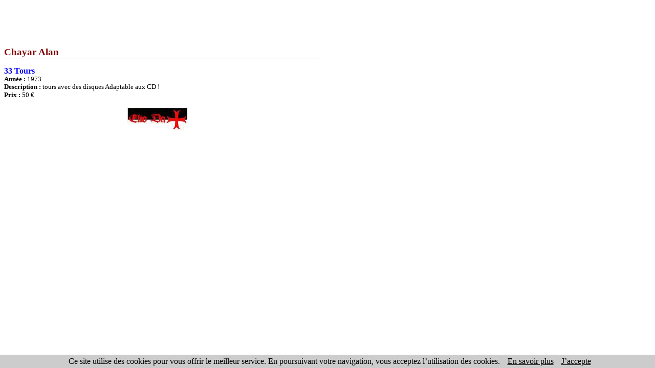

--- FILE ---
content_type: text/html
request_url: http://micromagie.com/biblio/auteurs%20pdf/CHAYAR%20Alan.html
body_size: 1311
content:
<!DOCTYPE  html PUBLIC "-//W3C//DTD XHTML 1.0 Transitional//EN" "http://www.w3.org/TR/xhtml1/DTD/xhtml1-transitional.dtd">
<html xmlns="http://www.w3.org/1999/xhtml"><head>

<script async src="//pagead2.googlesyndication.com/pagead/js/adsbygoogle.js"></script>
<!-- index_micromagie -->
<ins class="adsbygoogle"
     style="display:inline-block;width:728px;height:90px"
     data-ad-client="ca-pub-2445669381672103"
     data-ad-slot="6424895574"></ins>
<script>
(adsbygoogle = window.adsbygoogle || []).push({});
</script>


<meta http-equiv="Content-Type" content="text/html; charset=utf-8"/><title>Titre :</title><meta name="author" content="carlos"/><style type="text/css"> * {margin:0; padding:0; text-indent:0; }
 h1 { color: #800000; font-family:"Times New Roman", serif; font-style: normal; font-weight: bold; text-decoration: none; font-size: 14pt; }
 h2 { color: #00F; font-family:"Times New Roman", serif; font-style: normal; font-weight: bold; text-decoration: none; font-size: 12pt; }
 h3 { color: black; font-family:"Times New Roman", serif; font-style: normal; font-weight: bold; text-decoration: none; font-size: 10pt; }
 .p, p { color: black; font-family:"Times New Roman", serif; font-style: normal; font-weight: normal; text-decoration: none; font-size: 10pt; margin:0pt; }
</style></head><body><h1 style="padding-top: 1pt;padding-left: 6pt;text-indent: 0pt;text-align: left;">Chayar Alan</h1><p style="padding-left: 5pt;text-indent: 0pt;line-height: 1pt;text-align: left;"><span><img width="616" height="1" alt="image" src="CHAYAR Alan/Image_001.png"/></span></p><p style="text-indent: 0pt;text-align: left;"><br/></p><h2 style="padding-left: 6pt;text-indent: 0pt;line-height: 14pt;text-align: left;">33 Tours</h2><h3 style="padding-left: 6pt;text-indent: 0pt;line-height: 11pt;text-align: left;">Année : <span class="p">1973</span></h3><h3 style="padding-left: 6pt;text-indent: 0pt;text-align: left;">Description : <span class="p">tours avec des disques Adaptable aux CD !</span></h3><h3 style="padding-left: 6pt;text-indent: 0pt;text-align: left;">Prix : <span class="p">50 €</span></h3><p style="text-indent: 0pt;text-align: left;"><br/></p><p style="padding-left: 186pt;text-indent: 0pt;line-height: 10pt;text-align: left;"><span><img width="121" height="45" alt="image" src="CHAYAR Alan/Image_002.jpg"/></span></p>

<script type="text/javascript" src="https://tags.clicmanager.net/y65bk0nr0SFvZ" title="Bannières"></script>


</body>

<script src="http://micromagie.com/cookiechoices.js"></script><script>document.addEventListener('DOMContentLoaded', function(event){cookieChoices.showCookieConsentBar('Ce site utilise des cookies pour vous offrir le meilleur service. En poursuivant votre navigation, vous acceptez l’utilisation des cookies.', 'J’accepte', 'En savoir plus', 'http://micromagie.com/index.php?id_cms=4&controller=cms&live_configurator_token=8a0634b47f5662d39a2541d83b8e8c33&id_shop=1&id_employee=1&theme=&theme_font=');});</script>
</html>


--- FILE ---
content_type: text/html; charset=utf-8
request_url: https://www.google.com/recaptcha/api2/aframe
body_size: 267
content:
<!DOCTYPE HTML><html><head><meta http-equiv="content-type" content="text/html; charset=UTF-8"></head><body><script nonce="rBg86HK4KTgplKe5O5cMRQ">/** Anti-fraud and anti-abuse applications only. See google.com/recaptcha */ try{var clients={'sodar':'https://pagead2.googlesyndication.com/pagead/sodar?'};window.addEventListener("message",function(a){try{if(a.source===window.parent){var b=JSON.parse(a.data);var c=clients[b['id']];if(c){var d=document.createElement('img');d.src=c+b['params']+'&rc='+(localStorage.getItem("rc::a")?sessionStorage.getItem("rc::b"):"");window.document.body.appendChild(d);sessionStorage.setItem("rc::e",parseInt(sessionStorage.getItem("rc::e")||0)+1);localStorage.setItem("rc::h",'1769268851113');}}}catch(b){}});window.parent.postMessage("_grecaptcha_ready", "*");}catch(b){}</script></body></html>